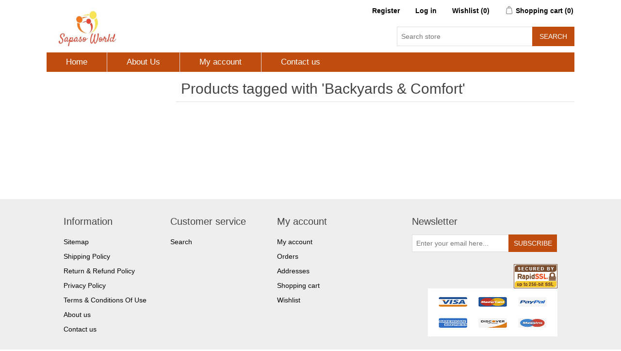

--- FILE ---
content_type: text/html; charset=utf-8
request_url: https://sapasoworld.com/producttag/182/backyards-comfort
body_size: 19997
content:


<!DOCTYPE html>
<html class="html-product-tag-page">
<head>
    <title>Products tagged with &#39;Backyards &amp; Comfort&#39; | Pool &amp; Spa Parts | Sapasoworld.com</title>
    <meta http-equiv="Content-type" content="text/html;charset=UTF-8" />
    <meta name="description" content="" />
    <meta name="keywords" content="" />
    <meta name="generator" content="nopCommerce" />
    <meta name="viewport" content="width=device-width, initial-scale=1" />
    
    
    
    
    <link href="/bundles/styles/pce-pyc5ahddfjov-672n-kk78xgotjudnersur2pw81?v=zen6E5fgx6NgFgyYYMf3lJ_1rXL5SwhCpKA9rS8-vYg1" rel="stylesheet"/>


    <script src="/bundles/scripts/slm3wu41m9dqsi92jniglubg-5hwe26klgzi7yuu7zq1?v=q-xhSjF0EG_CQ5NSchhnFXFRtsFy3EKcDD6keM93GWA1"></script>


    
    
    
    
    
<link rel="shortcut icon" href="https://sapasoworld.com/favicon.ico" />
    <!--Powered by nopCommerce - http://www.nopCommerce.com-->
	<!-- Google tag (gtag.js) -->
<script async src="https://www.googletagmanager.com/gtag/js?id=AW-857932862"></script>
<script>
  window.dataLayer = window.dataLayer || [];
  function gtag(){dataLayer.push(arguments);}
  gtag('js', new Date());

  gtag('config', 'AW-857932862');
</script>
</head>
<body>
    



<div class="ajax-loading-block-window" style="display: none">
</div>
<div id="dialog-notifications-success" title="Notification" style="display:none;">
</div>
<div id="dialog-notifications-error" title="Error" style="display:none;">
</div>
<div id="dialog-notifications-warning" title="Warning" style="display:none;">
</div>
<div id="bar-notification" class="bar-notification">
    <span class="close" title="Close">&nbsp;</span>
</div>




<!--[if lte IE 7]>
    <div style="clear:both;height:59px;text-align:center;position:relative;">
        <a href="http://www.microsoft.com/windows/internet-explorer/default.aspx" target="_blank">
            <img src="/Themes/DefaultClean/Content/images/ie_warning.jpg" height="42" width="820" alt="You are using an outdated browser. For a faster, safer browsing experience, upgrade for free today." />
        </a>
    </div>
<![endif]-->


<div class="master-wrapper-page">
    
    
<div class="header">
    
    <div class="header-upper">
        <div class="header-logo">
            <a href="/">
    <img title="" alt="Sapaso World" src="https://sapasoworld.com/content/images/thumbs/0000004.jpeg">
</a>
        </div>
        
        <div class="header-right">
            <div class="header-links-wrapper">
                <div class="header-links">
    <ul>
        
            <li><a href="/register" class="ico-register">Register</a></li>
            <li><a href="/login" class="ico-login">Log in</a></li>
                            <li>
                <a href="/wishlist" class="ico-wishlist">
                    <span class="wishlist-label">Wishlist</span>
                    <span class="wishlist-qty">(0)</span>
                </a>
            </li>
                    <li id="topcartlink">
                <a href="/cart" class="ico-cart">
                    <span class="cart-label">Shopping cart</span>
                    <span class="cart-qty">(0)</span>
                </a>
            </li>
        
    </ul>
            <script type="text/javascript">
            $(document).ready(function () {
                $('.header').on('mouseenter', '#topcartlink', function () {
                    $('#flyout-cart').addClass('active');
                });
                $('.header').on('mouseleave', '#topcartlink', function () {
                    $('#flyout-cart').removeClass('active');
                });
                $('.header').on('mouseenter', '#flyout-cart', function () {
                    $('#flyout-cart').addClass('active');
                });
                $('.header').on('mouseleave', '#flyout-cart', function () {
                    $('#flyout-cart').removeClass('active');
                });
            });
        </script>
</div>

                <div id="flyout-cart" class="flyout-cart">
    <div class="mini-shopping-cart">
        <div class="count">
You have no items in your shopping cart.        </div>
    </div>
</div>

            </div>
            <div class="search-box store-search-box">
                <form action="/search" id="small-search-box-form" method="get">    <input type="text" class="search-box-text" id="small-searchterms" autocomplete="off" name="q" placeholder="Search store" />
    <input type="submit" class="button-1 search-box-button" value="Search" />
        <script type="text/javascript">
            $("#small-search-box-form").submit(function(event) {
                if ($("#small-searchterms").val() == "") {
                    alert('Please enter some search keyword');
                    $("#small-searchterms").focus();
                    event.preventDefault();
                }
            });
        </script>
        
            <script type="text/javascript">
                $(document).ready(function() {
                    $('#small-searchterms').autocomplete({
                            delay: 500,
                            minLength: 2,
                            source: '/catalog/searchtermautocomplete',
                            appendTo: '.search-box',
                            select: function(event, ui) {
                                $("#small-searchterms").val(ui.item.label);
                                setLocation(ui.item.producturl);
                                return false;
                            }
                        })
                        .data("ui-autocomplete")._renderItem = function(ul, item) {
                            var t = item.label;
                            //html encode
                            t = htmlEncode(t);
                            return $("<li></li>")
                                .data("item.autocomplete", item)
                                .append("<a><img src='" + item.productpictureurl + "'><span>" + t + "</span></a>")
                                .appendTo(ul);
                        };
                });
            </script>
        
</form>
            </div>
        </div>

    </div>
    <div class="header-lower">
        <div class="header-menu">
            





<ul class="top-menu">
    

                <li><a href="/">Home</a></li>
        <li><a href="/about-us">About Us</a></li>
        <li><a href="/customer/info">My account</a></li>
        <li><a href="/contactus">Contact us</a></li>
    
</ul>

    <div class="menu-toggle">Categories</div>
    <ul class="top-menu mobile">
        
    <li>
        <a href="/gaskets-orings">
            Gaskets &amp; Orings
    </a>

</li>
    <li>
        <a href="/filters-2">
            Filters
    </a>

</li>
    <li>
        <a href="/tools-2">
            Tools
    </a>

</li>
    <li>
        <a href="/electrical-parts-2">
            Electrical
    </a>

</li>
    <li>
        <a href="/plumbing-3">
            Plumbing
    </a>

</li>
    <li>
        <a href="/jets">
            Jets
    </a>

</li>
    <li>
        <a href="/pumps-parts">
            Pumps &amp; Parts
    </a>

</li>
    <li>
        <a href="/lights-parts">
            Lights &amp; Parts
    </a>

</li>
    <li>
        <a href="/injectors-blowers">
            Injectors &amp; Blowers
    </a>

</li>
    <li>
        <a href="/valves-2">
            Valves
    </a>

</li>
    <li>
        <a href="/safety-cleaner-parts">
            Safety &amp; Cleaner Parts
    </a>

</li>
    <li>
        <a href="/motors-parts">
            Motors
    </a>

</li>
    <li>
        <a href="/heaters-2">
            Heaters
    </a>

</li>
    <li>
        <a href="/replacement-parts-2">
            Replacement Parts
    </a>

</li>
    <li>
        <a href="/skimmers-2">
            Skimmers &amp; Filters
    </a>

</li>
    <li>
        <a href="/maintenance">
            Maintenance
    </a>

</li>
    <li>
        <a href="/accessories">
            Accessories
    </a>

</li>
    <li>
        <a href="/air-buttons-controls">
            Air Controls
    </a>

</li>
    <li>
        <a href="/hoses">
            Hoses
    </a>

</li>
    <li>
        <a href="/switches-2">
            Switches
    </a>

</li>
    <li>
        <a href="/controls-topsides">
            Controls &amp; Topsides
    </a>

</li>
    <li>
        <a href="/circuit-boards-sensors">
            Circuit Boards
    </a>

</li>
    <li>
        <a href="/automatic-controls">
            Automatic Controls
    </a>

</li>
    <li>
        <a href="/baskets-2">
            Baskets
    </a>

</li>
    <li>
        <a href="/pumps-2">
            Pumps
    </a>

</li>
    <li>
        <a href="/spa-controls">
            Spa Controls
    </a>

</li>
    <li>
        <a href="/adapters-2">
            Adapters
    </a>

</li>
    <li>
        <a href="/covers">
            Covers
    </a>

</li>
    <li>
        <a href="/air-blowers-2">
            Air Blowers &amp; Injectors
    </a>

</li>
    <li>
        <a href="/air-buttons-2">
            Air Buttons
    </a>

</li>
    <li>
        <a href="/air-systems">
            Air Systems
    </a>

</li>
    <li>
        <a href="/lightings">
            Lights
    </a>

</li>
    <li>
        <a href="/spa-accessories-2">
            Spa Accessories
    </a>

</li>
    <li>
        <a href="/controls-2">
            Controls
    </a>

</li>
    <li>
        <a href="/bath-controls">
            Bath Controls
    </a>

</li>
    <li>
        <a href="/bath-pumps-2">
            Bath Pumps
    </a>

</li>
    <li>
        <a href="/bath-pumps-3">
            Bath Pumps
    </a>

</li>
    <li>
        <a href="/water-treatments">
            Water Treatment
    </a>

</li>
    <li>
        <a href="/backyards-comfort">
            Backyards &amp; Comfort
    </a>

</li>
    <li>
        <a href="/toys">
            Toys
    </a>

</li>
    <li>
        <a href="/vaccums">
            Vaccum System
    </a>

</li>
    <li>
        <a href="/winterizing">
            Winterizing
    </a>

</li>
    <li>
        <a href="/service-repair">
            Service &amp; Repair
    </a>

</li>
    <li>
        <a href="/cleaning-maintenance">
            Cleaning &amp; Maintenance
    </a>

</li>
    <li>
        <a href="/control-systems-topsides">
            Control Systems &amp; Topsides
    </a>

</li>
    <li>
        <a href="/water-falls">
            Water Falls
    </a>

</li>
    <li>
        <a href="/diving-boards-parts">
            Diving Boards &amp; Parts
    </a>

</li>
    <li>
        <a href="/heaters-sensors">
            Heaters Sensors
    </a>

</li>
    <li>
        <a href="/handrails-steps">
            Handrails Steps
    </a>

</li>
    <li>
        <a href="/anchor-wedges">
            Anchor &amp; Wedges
    </a>

</li>
    <li>
        <a href="/float-hooks">
            Float Hooks
    </a>

</li>
    <li>
        <a href="/hardware">
            Hardware
    </a>

</li>
    <li>
        <a href="/fountains">
            Fountains
    </a>

</li>
    <li>
        <a href="/pool-cleaner-parts-3">
            Pool Cleaner Parts
    </a>

</li>
                        
    </ul>
    <script type="text/javascript">
        $(document).ready(function () {
            $('.menu-toggle').click(function () {
                $(this).siblings('.top-menu.mobile').slideToggle('slow');
            });
            $('.top-menu.mobile .sublist-toggle').click(function () {
                $(this).siblings('.sublist').slideToggle('slow');
            });
        });
    </script>





        </div>
    </div>
</div>
<!-- Google tag (gtag.js) -->
<script async src="https://www.googletagmanager.com/gtag/js?id=G-MW14B8TCL0"></script>
<script>
  window.dataLayer = window.dataLayer || [];
  function gtag(){dataLayer.push(arguments);}
  gtag('js', new Date());

  gtag('config', 'G-MW14B8TCL0');
</script>

    <script type="text/javascript">
        AjaxCart.init(false, '.header-links .cart-qty', '.header-links .wishlist-qty', '#flyout-cart');
    </script>
    
    <div class="master-wrapper-content">
        

        <div class="master-column-wrapper">
            

<div class="side-2">
</div>
<div class="center-2">
    
    
<div class="page product-tag-page">
    <div class="page-title">
        <h1>Products tagged with &#39;Backyards &amp; Comfort&#39;</h1>
    </div>
    <div class="page-body">
        
        
        
        
    </div>
</div>

    
</div>

        </div>
        
    </div>
    <div class="footer">
    <div class="footer-upper">
        <div class="footer-block information">
            <div class="title">
                <strong>Information</strong>
            </div>
            <ul class="list">
                    <li><a href="/sitemap">Sitemap</a></li>
                                    <li><a href="/shipping-policy">Shipping Policy</a></li>
                    <li><a href="/shipping-returns">Return &amp; Refund Policy</a></li>
                    <li><a href="/privacy-notice">Privacy Policy</a></li>
                    <li><a href="/conditions-of-use">Terms &amp; Conditions Of Use</a></li>
                    <li><a href="/about-us">About us</a></li>
                <li><a href="/contactus">Contact us</a></li>
            </ul>
        </div>
        <div class="footer-block customer-service">
            <div class="title">
                <strong>Customer service</strong>
            </div>
            <ul class="list">
                <li><a href="/search">Search</a> </li>
                
                                            </ul>
        </div>
        <div class="footer-block my-account">
            <div class="title">
                <strong>My account</strong>
            </div>
            <ul class="list">
                <li><a href="/customer/info">My account</a></li>
                <li><a href="/order/history">Orders</a></li>
                <li><a href="/customer/addresses">Addresses</a></li>
                    <li><a href="/cart">Shopping cart</a></li>
                                    <li><a href="/wishlist">Wishlist</a></li>
                            </ul>
        </div>
        <div class="footer-block follow-us">
            
            <div class="newsletter">
    <div class="title">
        <strong>Newsletter</strong>
    </div>
    <div class="newsletter-subscribe" id="newsletter-subscribe-block">
        <div class="newsletter-email">
            <input class="newsletter-subscribe-text" id="newsletter-email" name="NewsletterEmail" placeholder="Enter your email here..." type="text" value="" />
            <input type="button" value="Subscribe" id="newsletter-subscribe-button" class="button-1 newsletter-subscribe-button" />
        </div>
        <div class="newsletter-validation">
            <span id="subscribe-loading-progress" style="display: none;" class="please-wait">Wait...</span>
            <span class="field-validation-valid" data-valmsg-for="NewsletterEmail" data-valmsg-replace="true"></span>
        </div>
    </div>
    <div class="newsletter-result" id="newsletter-result-block"></div>
    <script type="text/javascript">
        function newsletter_subscribe(subscribe) {
            var subscribeProgress = $("#subscribe-loading-progress");
            subscribeProgress.show();
            var postData = {
                subscribe: subscribe,
                email: $("#newsletter-email").val()
            };
            $.ajax({
                cache: false,
                type: "POST",
                url: "/subscribenewsletter",
                data: postData,
                success: function(data) {
                    subscribeProgress.hide();
                    $("#newsletter-result-block").html(data.Result);
                    if (data.Success) {
                        $('#newsletter-subscribe-block').hide();
                        $('#newsletter-result-block').show();
                    } else {
                        $('#newsletter-result-block').fadeIn("slow").delay(2000).fadeOut("slow");
                    }
                },
                error: function(xhr, ajaxOptions, thrownError) {
                    alert('Failed to subscribe.');
                    subscribeProgress.hide();
                }
            });
        }

        $(document).ready(function () {
            $('#newsletter-subscribe-button').click(function () {
                    newsletter_subscribe('true');
            });
            $("#newsletter-email").keydown(function (event) {
                if (event.keyCode == 13) {
                    $("#newsletter-subscribe-button").click();
                    return false;
                }
            });
        });
    </script>
</div>

            <div class="payment-info">
                    <div class="topic-block">
        <div class="topic-block-body">
            <p class="paymentinfo" style="display: none;"><img class="lazy" src="/Content/Images/uploaded/unnamed1.png" alt="" width="300" height="62" /></p>
<p class="sslseal"><img class="lazy" src="/Content/Images/uploaded/RapidSSL_SEAL-90x50.gif" alt="" width="90" height="50" /></p>
<p class="sslseal"> <img src="/Content/Images/uploaded/payment-method.png" alt="Payment Method" width="267" height="99" /></p>
        </div>
    </div>

            </div>            
        </div>
    </div>
    <div class="footer-lower">
        <div class="footer-info">
            <span class="footer-disclaimer">Copyright &copy; 2026 Sapaso World. All rights reserved.</span>
        </div>
            <div class="footer-powered-by">
                
                Powered by <a href="http://www.nopcommerce.com/">nopCommerce</a>
            </div>

        
    </div>
    
</div>
<script type="text/javascript">
    $(document).ready(function () {
        $('.footer-block .title').click(function () {
            var e = window, a = 'inner';
            if (!('innerWidth' in window)) {
                a = 'client';
                e = document.documentElement || document.body;
            }
            var result = { width: e[a + 'Width'], height: e[a + 'Height'] };
            if (result.width < 769) {
                $(this).siblings('.list').slideToggle('slow');
            }
        });
    
        $('.block .title').click(function () {
            var e = window, a = 'inner';
            if (!('innerWidth' in window)) {
                a = 'client';
                e = document.documentElement || document.body;
            }
            var result = { width: e[a + 'Width'], height: e[a + 'Height'] };
            if (result.width < 1001) {
                $(this).siblings('.listbox').slideToggle('slow');
            }
        });
    });
</script>


  
</div>

<!-- Google code for Analytics tracking -->
<script type="text/javascript">
var _gaq = _gaq || [];
_gaq.push(['_setAccount', 'UA-160704010-1']);
_gaq.push(['_trackPageview']);

(function() {
    var ga = document.createElement('script'); ga.type = 'text/javascript'; ga.async = true;
    ga.src = ('https:' == document.location.protocol ? 'https://ssl' : 'http://www') + '.google-analytics.com/ga.js';
    var s = document.getElementsByTagName('script')[0]; s.parentNode.insertBefore(ga, s);
})();
</script>

    
    
</body>
</html>
